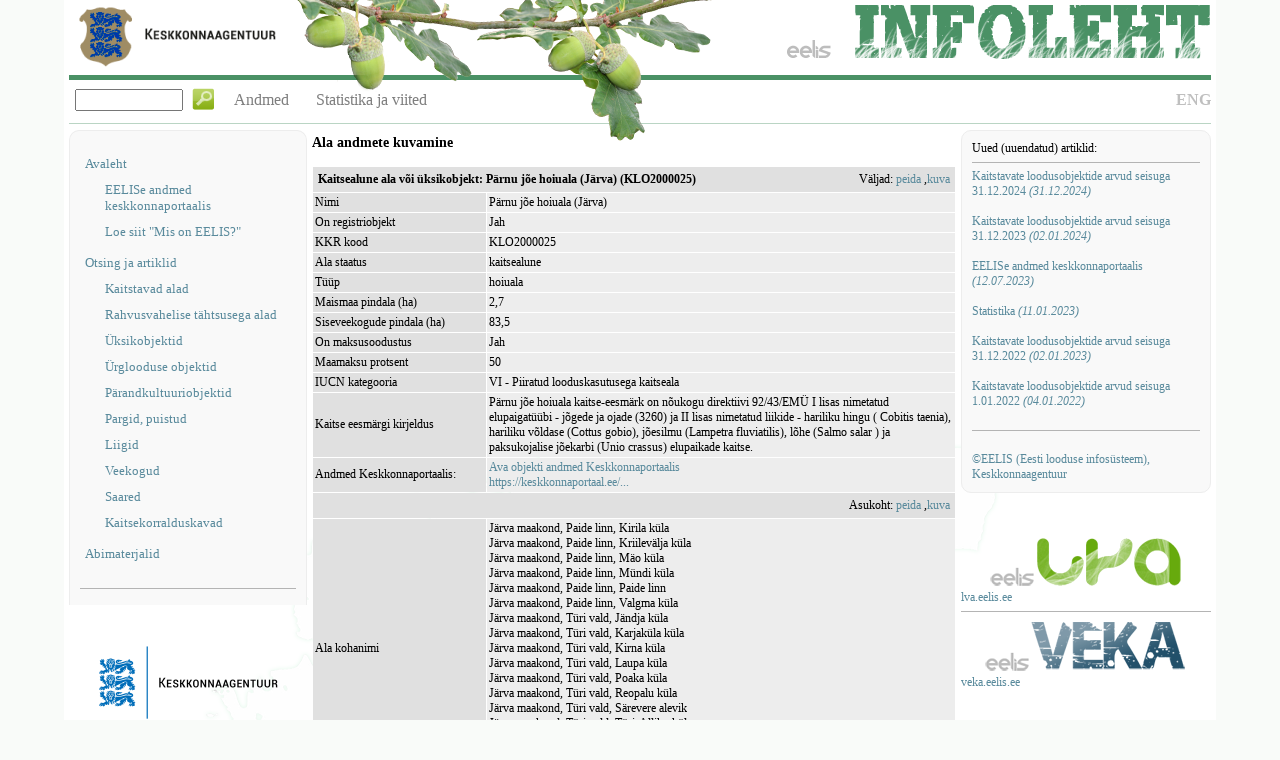

--- FILE ---
content_type: text/html; charset=utf-8
request_url: https://eelis.ee/default.aspx?state=2%3B-1158249072%3Best%3Beelisand%3B%3B&comp=objresult%3Dala&obj_id=-1269632609
body_size: 20098
content:
<!DOCTYPE html>
<html lang='et'>
  <head>
    <title>EELIS</title>
<style type='text/css'>
                 .Keel_Style{font-weight:bolder;color:#BFBFBF;text-decoration:none;font-size:medium;line-height:40px;}
                 .ComPnlTeemad_Teema{font-size:medium;padding:0px 12px;line-height:40px;color:#7F7F7F;}
                 .ComPnlTeemad_Teema:hover{background-color:#F1F1F1;color:#7F7F7F;}
                 .ComPnlTeemad_Separator{vertical-align:middle;margin-top:-4px;}
                 .ArtOtsi_Txt{width:100px;margin:0px 6px;}
                 .ArtOtsi_Btn{vertical-align:middle;margin-top:-4px;}
                 .ArtOtsi_HdnLbl{visibility:hidden;line-height:40px;}
                 .ComPostInfolehtHeader_ComponentsRight{position:absolute;bottom:10px;right:0px;}
                 .ComPostInfolehtHeader_Panel{position:relative;height:130px;}
                 .ComPostInfolehtHeader_RightPicture{position:absolute;top:5px;right:0px;}
                 .ComPostInfolehtHeader_BackImages{vertical-align:top;position:relative;top:0px;left:0px;overflow:visible;}
                 .ComPostInfolehtHeader_ComponentsLeft{position:absolute;bottom:10px;left:0px;}
                 .ComPostInfolehtHeader_Stripe{width:100%;height:5px;margin-top:75px;position:absolute;background-color:#4A9165;}
                 .ComPostInfolehtHeader_StripeImg{background-image:url('/getresource/eelis_triip2.png');height:7px;background-repeat:repeat-x;width:100%;position:absolute;bottom:3px;}
                 .ComPostInfolehtHeader_OtsiPanel{float:left;}
                 .ComPnlSisukord_Node{margin-left:5px;display:block;margin-top:15px;font-size:13px;}
                 .ComPnlSisukord_ChildNode{display:block;margin-top:10px;margin-left:25px;font-size:13px;}

                 .Tagasiside_BtnSaada { margin-top: 5px; display: block; float: right; }
                 .Tagasiside_BtnSulge { text-decoration: underline; display: block; float: right; margin-bottom: 1px; }
                 .Tagasiside_PanelSaada { height: 20px; }
                 .Tagasiside_TxtEmail { width: 97%; } 
                 .Tagasiside_TxtPealkiri { width: 97%; height: 50px; display: block; resize: vertical; font: 12px tahoma,verdana; } 
                 .Tagasiside_TxtSisu { width: 97%; height: 225px; resize: vertical; font: 12px tahoma,verdana; }
                 .Tagasiside_Label { display: block; } 
                 .Tagasiside_Display { display: none; }

                 .Counter_Number{font-family:Courier, Mono;font-size:16px;color:White;background-color:#D8D8D8;font-weight:bold;letter-spacing:5px;padding:3px 0px 3px 5px;text-shadow:-1px -1px 0 Black, 1px -1px 0 Black,-1px 1px 0 Black,1px 1px 0 Black;display:inline-block;border:1px solid Gray;}
                 .ResultEndPanel_NewLine {display: block; clear: both; }
                 .ResultEndPanel_PanelOffset {text-align: center; }

                 .Pealkiri__Pealkiri{font-size:14px;font-weight:bold;}
                 .Middle_HeadPanel{display:inline-block;}
                 .Middle_Border{border-width:0px;height:1px;margin:0px;}
                 .Links__TextLink{text-align:left;}
                 .Links__Link{color:#598A9C;}
                 .Links__LinkVisited{color:#598A9C;}
                 .InfolehtNews_Title{font-weight:bold;}
                 .Footer_Panel{height:38px;vertical-align:top;background-image:url('/getresource/footer.png');background-repeat:repeat-x;background-color:#F9F9F9;}
                 .Footer_Label{font-size:10px;color:#AEAEAE;float:right;margin-top:10px;margin-right:100px;}
                 .Body_RightPanel{float:right;clear:right;width:250px;}
                 .Body_BorderBase{border-style:solid;border-color:#EDEDED;border-width:0px;background-color:#F9F9F9;padding:10px;margin:0px;}
                 .Body_BorderTop{border-style:solid;border-color:#EDEDED;border-width:1px 1px 0px;background-color:#F9F9F9;padding:10px;margin:0px;border-radius:10px 10px 0px 0px;}
                 .Body_BorderMid{border-style:solid;border-color:#EDEDED;border-width:0px 1px;background-color:#F9F9F9;padding:10px;margin:0px;}
                 .Body_BorderBot{border-style:solid;border-color:#EDEDED;border-width:0px 1px 1px;background-color:#F9F9F9;padding:10px;margin:0px;border-radius:0px 0px 10px 10px;}
                 .Body_PnlLoginAndNews{padding:10px;border:1px solid #EDEDED;border-radius:10px;background-color:#F9F9F9;}
                 Html{height:100%;}
                 Body{font-family:Tahoma, Verdana;font-size:12px;height:100%;margin:0px;background-color:#F9FBF9;}
                 a{color:#598A9C;text-decoration:none;}
                 hr{background-color:#B4B4B4;border-width:0px;height:1px;}
                 a:hover{color:#1D5F78;}
                 a img{border-style:none;}
                 Form{height:100%;}
                 .Body_PageWidth{margin-left:auto;margin-right:auto;height:99%;min-width:990px;width:90%;}
                 .Body_PageHeight{background-repeat:no-repeat;background-image:url('/getresource/eestibg.gif');background-position:center;background-color:White;padding:0px 5px;height:auto !important; height: 100%;min-height:100%;}
                 .Body_MiddlePanel{overflow:auto;padding:5px;padding-right:5px;min-height:40px;}
                 .Body_FooterHelper{clear:both;padding-bottom:38px;}
                 .Body_PageFooter{margin-top:-38px;}
                 .Body_LeftPanel{float:left;overflow:hidden;clear:left;width:238px;}
                 .Body_BannerAndLinkPanel{margin-bottom:40px;margin-top:40px;text-align:center;}
                 .Body_CounterPanel{text-align:center;display:block;}
                 .Body_ImgBorder{border-style:none;}
                 input{font-family:inherit;}
                 select{font-family:inherit;}
                 textarea{font-family:inherit;}
                 .BtnLink {background: none!important; border: none; padding: 0!important; font: inherit; cursor: pointer; color:#598A9C;}
                 </style>  </head>
  <body role='document'>
    <div class='Body_PageWidth' id='pagepanel'>
      <div class='Body_PageHeight'>
        <!--FORMS-->
        <form id='sNavSearchFormId' action='/artikkel/572247461' method='POST'></form>
        <form id='sTagasisideFormId' action='/artikkel/68547593' method='POST'></form>
        <form id='sObjSearchFormId' action='/artikkel/68547593' method='POST'></form>
        <!--TOP-->
        <div class='ComPostInfolehtHeader_Panel'>
          <div>
            <div class='ComPostInfolehtHeader_Stripe'></div>
            <div class='ComPostInfolehtHeader_StripeImg'></div>
            <div><img class='ComPostInfolehtHeader_BackImages' src='/getresource/kkinfo.png'/><img class='ComPostInfolehtHeader_BackImages' src='/getresource/tamm1.png'/><img class='ComPostInfolehtHeader_BackImages' src='/getresource/tamm2.png'/><img class='ComPostInfolehtHeader_RightPicture' src='/getresource/eelis_logo2.png'/></div>            <div class='ComPostInfolehtHeader_ComponentsRight'>
              <a class='Keel_Style' href='/artikkel/557252012'>ENG</a>
            </div>
            <div class='ComPostInfolehtHeader_ComponentsLeft'>
              <div class='ComPostInfolehtHeader_OtsiPanel'>
                <input class='ArtOtsi_Txt' id='otsi' name='otsi' type='text' form='sNavSearchFormId'/>
                <input class='ArtOtsi_Btn' id='otsi' name='otsi' type='image' src='/getresource/search.png' form='sNavSearchFormId'/>
                <span class='ArtOtsi_HdnLbl'>!</span>
              </div>
              <div class='ComPostInfolehtHeader_OtsiPanel'>
                <a class='ComPnlTeemad_Teema' href='/artikkel/-164545161'>Andmed</a>
                <a class='ComPnlTeemad_Teema' href='/artikkel/381139665'>Statistika ja viited</a>
              </div>
            </div>
          </div>
        </div>
        <!--LEFT-->
        <div class='Body_LeftPanel'>
          <div class='Body_BorderTop'>
            <a class='ComPnlSisukord_Node' href='/artikkel/-164545161'>Avaleht</a>
            <a class='ComPnlSisukord_ChildNode' href='/artikkel/1402865319'>EELISe andmed keskkonnaportaalis</a>
            <a class='ComPnlSisukord_ChildNode' href='/artikkel/-924928823'>Loe siit "Mis on EELIS?"</a>
            <a class='ComPnlSisukord_Node' href='/artikkel/-1534945782'>Otsing ja artiklid</a>
            <a class='ComPnlSisukord_ChildNode' href='/artikkel/-1158249072'>Kaitstavad alad</a>
            <a class='ComPnlSisukord_ChildNode' href='/artikkel/-611148854'>Rahvusvahelise tähtsusega alad</a>
            <a class='ComPnlSisukord_ChildNode' href='/artikkel/1383049117'>Üksikobjektid</a>
            <a class='ComPnlSisukord_ChildNode' href='/artikkel/334349141'>Ürglooduse objektid</a>
            <a class='ComPnlSisukord_ChildNode' href='/artikkel/-294849174'>Pärandkultuuriobjektid</a>
            <a class='ComPnlSisukord_ChildNode' href='/artikkel/1811730048'>Pargid, puistud</a>
            <a class='ComPnlSisukord_ChildNode' href='/artikkel/1389049207'>Liigid</a>
            <a class='ComPnlSisukord_ChildNode' href='/artikkel/-668549228'>Veekogud</a>
            <a class='ComPnlSisukord_ChildNode' href='/artikkel/425849249'>Saared</a>
            <a class='ComPnlSisukord_ChildNode' href='/artikkel/-1674455465'>Kaitsekorralduskavad</a>
            <a class='ComPnlSisukord_Node' href='/artikkel/599829681'>Abimaterjalid</a>
          </div>
          <div class='Body_BorderMid'>
            <hr/>
          </div>
          <div class='Body_BannerAndLinkPanel'>
            <a href='https://www.keskkonnaagentuur.ee' target='_blank'>
              <img src='/getresource/kaur_logo_196.png'/>
            </a>
          </div>
        </div>
        <!--RIGHT-->
        <div class='Body_RightPanel'>
          <div class='Body_PnlLoginAndNews'>
            <div>
              <span>Uued (uuendatud) artiklid:</span>
              <hr/>
              <a href='/artikkel/-92921327'>
Kaitstavate loodusobjektide arvud seisuga 31.12.2024                <i> (31.12.2024)</i>
              </a>
              <br/>
              <br/>
              <a href='/artikkel/58255371'>
Kaitstavate loodusobjektide arvud seisuga 31.12.2023                <i> (02.01.2024)</i>
              </a>
              <br/>
              <br/>
              <a href='/artikkel/1402865319'>
EELISe andmed keskkonnaportaalis                <i> (12.07.2023)</i>
              </a>
              <br/>
              <br/>
              <a href='/artikkel/-214649373'>
Statistika                <i> (11.01.2023)</i>
              </a>
              <br/>
              <br/>
              <a href='/artikkel/1589586148'>
Kaitstavate loodusobjektide arvud seisuga 31.12.2022                <i> (02.01.2023)</i>
              </a>
              <br/>
              <br/>
              <a href='/artikkel/2003473860'>
Kaitstavate loodusobjektide arvud seisuga 1.01.2022                <i> (04.01.2022)</i>
              </a>
              <br/>
              <br/>
              <hr/>
              <br/>
              <a href='/artikkel/611490977'>©EELIS (Eesti looduse infosüsteem), Keskkonnaagentuur</a>
            </div>
          </div>
          <div class='Body_BannerAndLinkPanel'>
            <a href='https://lva.keskkonnainfo.ee' target='_blank'>
              <img src='/getresource/lva_logo_250.png'/>
            </a>
            <div class='Links__TextLink'>
              <a class='Links__Link' href='https://lva.keskkonnainfo.ee' target='_blank'>lva.eelis.ee</a>
            </div>
            <hr/>
            <a href='https://veka.keskkonnainfo.ee' target='_blank'>
              <img src='/getresource/veka_logo_250.png'/>
            </a>
            <div class='Links__TextLink'>
              <a class='Links__Link' href='https://veka.keskkonnainfo.ee' target='_blank'>veka.eelis.ee</a>
            </div>
          </div>
        </div>
        <!--MIDDLE-->
        <div class='Body_MiddlePanel'>
          <div class='Middle_HeadPanel'>
            <div class='Pealkiri__Pealkiri'>Ala andmete kuvamine</div>
            <br/>
<style>
 .tblaruanne td {background-color:#ededed;}
 .tblaruanne td.text_2 {background-color:#E0E0E0;}
</style>
<table class='tblaruanne' border='0' cellpadding='2' cellspacing='1' width='100%'><tr height='17'><td colspan='2' class='text_2'><table border='0' padding = '0' margin='0' cellspaceiong='0' width='100%'><tr><td class='text_2'><b>Kaitsealune ala või üksikobjekt: Pärnu jõe hoiuala (Järva) (KLO2000025)</b></td><td align='right' class='text_2'>Väljad: <a href="javascript:void(document.getElementById('10134563').style.display='none')">peida</a>
,<a href="javascript:void(document.getElementById('10134563').style.display='')">kuva</a>
</td></tr></table></td></tr><tbody id='10134563'><tr><td class='text_2'width='27%'>Nimi</td><td>Pärnu jõe hoiuala (Järva)</td></tr>
<tr><td class='text_2'width='27%'>On registriobjekt</td><td>Jah</td></tr>
<tr><td class='text_2'width='27%'>KKR kood</td><td>KLO2000025</td></tr>
<tr><td class='text_2'width='27%'>Ala staatus</td><td>kaitsealune</td></tr>
<tr><td class='text_2'width='27%'>Tüüp</td><td>hoiuala</td></tr>
<tr><td class='text_2'width='27%'>Maismaa pindala (ha)</td><td>2,7</td></tr>
<tr><td class='text_2'width='27%'>Siseveekogude pindala (ha)</td><td>83,5</td></tr>
<tr><td class='text_2'width='27%'>On maksusoodustus</td><td>Jah</td></tr>
<tr><td class='text_2'width='27%'>Maamaksu protsent</td><td>50</td></tr>
<tr><td class='text_2'width='27%'>IUCN kategooria</td><td>VI - Piiratud looduskasutusega kaitseala</td></tr>
<tr><td class='text_2'width='27%'>Kaitse eesmärgi kirjeldus</td><td>Pärnu jõe hoiuala kaitse-eesmärk on nõukogu direktiivi 92/43/EMÜ I lisas nimetatud elupaigatüübi - jõgede ja ojade (3260) ja II lisas nimetatud liikide - hariliku hingu ( Cobitis taenia), hariliku võldase (Cottus gobio), jõesilmu (Lampetra fluviatilis), lõhe (Salmo salar ) ja paksukojalise jõekarbi (Unio crassus) elupaikade kaitse.</td></tr>
<tr><td width='27%' class='text_2'>Andmed Keskkonnaportaalis:</td><td><a href='https://keskkonnaportaal.ee/register?kkr_kood=KLO2000025' target='kkr'>Ava objekti andmed Keskkonnaportaalis<br>https://keskkonnaportaal.ee/...</a></td></tr></tbody><tr height='17'><td colspan='2' class='text_2'><table border='0' padding = '0' margin='0' cellspaceiong='0' width='100%'><tr><td class='text_2'><b></b></td><td align='right' class='text_2'>Asukoht: <a href="javascript:void(document.getElementById('10134564').style.display='none')">peida</a>
,<a href="javascript:void(document.getElementById('10134564').style.display='')">kuva</a>
</td></tr></table></td></tr><tbody id='10134564'><tr><td width='27%' class='text_2'>Ala kohanimi</td><td>Järva maakond, Paide linn, Kirila küla<br>Järva maakond, Paide linn, Kriilevälja küla<br>Järva maakond, Paide linn, Mäo küla<br>Järva maakond, Paide linn, Mündi küla<br>Järva maakond, Paide linn, Paide linn<br>Järva maakond, Paide linn, Valgma küla<br>Järva maakond, Türi vald, Jändja küla<br>Järva maakond, Türi vald, Karjaküla küla<br>Järva maakond, Türi vald, Kirna küla<br>Järva maakond, Türi vald, Laupa küla<br>Järva maakond, Türi vald, Poaka küla<br>Järva maakond, Türi vald, Reopalu küla<br>Järva maakond, Türi vald, Särevere alevik<br>Järva maakond, Türi vald, Türi-Alliku küla<br>Järva maakond, Türi vald, Türi linn<br>Järva maakond, Türi vald, Vilita küla<br>Pärnu maakond, Põhja-Pärnumaa vald, Rae küla</td></tr>
</tbody><tr height='17'><td colspan='2' class='text_2'><table border='0' padding = '0' margin='0' cellspaceiong='0' width='100%'><tr><td class='text_2'><b></b></td><td align='right' class='text_2'>Seosed: <a href="javascript:void(document.getElementById('10134567').style.display='none')">peida</a>
,<a href="javascript:void(document.getElementById('10134567').style.display='')">kuva</a>
</td></tr></table></td></tr><tbody id='10134567'><tr><td width='27%' class='text_2'>Ala või üksikobjekt asub rahvusvahelise tähtsusega aladel</td><td><a href='/rahvala/1066097427'>Pärnu jõe loodusala EE0040345</a><br />
<a href='/rahvala/1214212906'>Türi-Karjaküla loodusala EE0060117</a><br />
</td></tr>
<tr><td width='27%' class='text_2'>Liigid, mis on kaitse eesmärgiks</td><td><a href='/lnim/-457538752'>Lampetra fluviatilis (jõesilm)</a><br />
<a href='/lnim/-1172112950'>Salmo salar (lõhe)</a><br />
<a href='/lnim/-2003537689'>Cottus gobio (võldas)</a><br />
<a href='/lnim/921348791'>Unio crassus (paksukojaline jõekarp)</a><br />
<a href='/lnim/778789381'>Cobitis taenia (hink)</a><br />
</td></tr>
</tbody><tr height='17'><td colspan='2' class='text_2'><table border='0' padding = '0' margin='0' cellspaceiong='0' width='100%'><tr><td class='text_2'><b></b></td><td align='right' class='text_2'>Dokumendid: <a href="javascript:void(document.getElementById('10134569').style.display='none')">peida</a>
,<a href="javascript:void(document.getElementById('10134569').style.display='')">kuva</a>
</td></tr></table></td></tr><tbody id='10134569'><tr><td width='27%' class='text_2'>Seotud dokument</td><td> <a href='https://www.riigiteataja.ee/akt/109102018007' target='dok'>Vabariigi Valitsuse septembri 2005. a määruse nr 234 &quot;Hoiualade kaitse alla võtmine Järva maakonnas&quot; muutmine</a></td></tr><tr><td width='27%' class='text_2'>Seotud dokument</td><td><a href='/dok/-1612007732'>Seletuskiri Vabariigi Valitsuse septembri 2005. a määrusele nr 234 "Hoiualade kaitse alla võtmine Järva maakonnas" muutmine</a></td></tr><tr><td width='27%' class='text_2'>Seotud dokument</td><td> <a href='https://www.riigiteataja.ee/ert/act.jsp?id=13125268' target='dok'>Vabariigi Valitsuse 19. jaanuari 2009. a määrus nr 13
«Looduskaitseseaduse» alusel kehtestatud Vabariigi Valitsuse määruste muutmine seoses Keskkonnaministeeriumi keskkonnateenistuste, Riikliku ...</a></td></tr><tr><td width='27%' class='text_2'>Seotud dokument</td><td> <a href='https://www.riigiteataja.ee/akt/12943879?leiaKehtiv' target='dok'>MAAMAKSUSEADUS (terviktekst)</a></td></tr><tr><td width='27%' class='text_2'>Seotud dokument</td><td> <a href='https://www.riigiteataja.ee/ert/act.jsp?id=939610' target='dok'>Vabariigi Valitsuse 8. septembri 2005. a määrus nr 234
Hoiualade kaitse alla võtmine Järva maakonnas
</a></td></tr><tr><td width='27%' class='text_2'>Seotud dokument</td><td> <a href='https://www.riigiteataja.ee/akt/109102018017?leiaKehtiv' target='dok'>Hoiualade kaitse alla võtmine Järva maakonnas (terviktekst)</a></td></tr></tbody><tr height='17'><td colspan='2' class='text_2'><table border='0' padding = '0' margin='0' cellspaceiong='0' width='100%'><tr><td class='text_2'><b></b></td><td align='right' class='text_2'>Kaitsekorralduskava: <a href="javascript:void(document.getElementById('10134570').style.display='none')">peida</a>
,<a href="javascript:void(document.getElementById('10134570').style.display='')">kuva</a>
</td></tr></table></td></tr><tbody id='10134570'><tr><td width='27%' class='text_2'>Kaitsekorralduskava</td><td> <div style='float:right;'><a href='/getdok/1085768072'>Lae alla pdf (3.3 MB)</a></div><a href='/kava/-1581720758'>Pärnu jõe hoiuala (Järva), Türi maastikukaitseala ja Türi-Karjaküla hoiuala kaitsekorralduskava 2014-2023</a></td></tr><tr><td width='27%' class='text_2'>Kaitsekorralduskava</td><td> <div style='float:right;'><a href='/getdok/-498141568'>Lae alla rtf (0.3 MB)</a></div><a href='/kava/-1581720758'>Pärnu jõe hoiuala (Järva), Türi maastikukaitseala ja Türi-Karjaküla hoiuala kaitsekorralduskava 2014-2023</a></td></tr></tbody></table>          </div>
          <br/>
          <br/>
        </div>
        <div class='Body_FooterHelper'></div>
      </div>
      <!--BOTTOM-->
      <div class='Body_PageFooter Footer_Panel'>
        <span class='Footer_Label'>©2024 EELIS (6.1.39)</span>
      </div>
    </div>
  </body>
</html>
